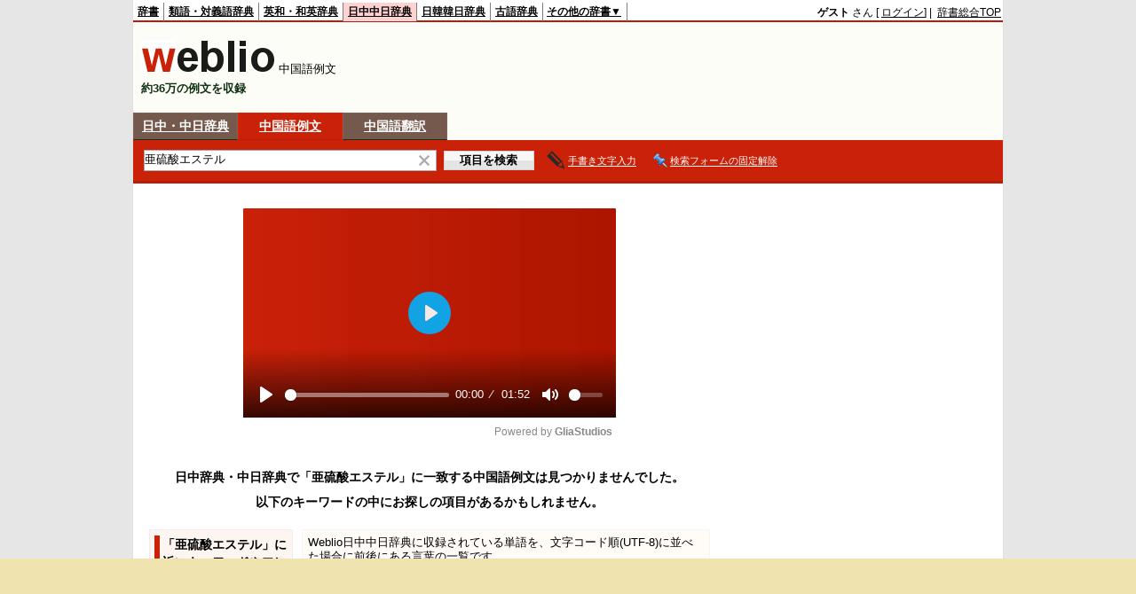

--- FILE ---
content_type: text/html;charset=UTF-8
request_url: https://cjjc.weblio.jp/sentence/content/%E4%BA%9C%E7%A1%AB%E9%85%B8%E3%82%A8%E3%82%B9%E3%83%86%E3%83%AB
body_size: 7176
content:
<!DOCTYPE HTML PUBLIC "-//W3C//DTD HTML 4.01 Transitional//EN">
<html lang="ja">
<head>
    <meta http-equiv="Content-Type" content="text/html; charset=UTF-8">

<script type="text/javascript" src="https://cdn.weblio.jp/e7/script/include/lib/jquery.min-1.4.4.js?tst=2026011613"
        charset="UTF-8"></script>
<script type="text/javascript" src="//ajax.googleapis.com/ajax/libs/jqueryui/1.8.24/jquery-ui.min.js"
        charset="UTF-8"></script>
<!-- DataLayer -->
<script>
    
    dataLayer = [{
        
        'query-noAnswer': '亜硫酸エステル',
        'splitTest': 'A'
    }];
</script>
<!-- /DataLayer -->
<!-- Start Google Tag Manager -->
<script>
    (function(w,d,s,l,i) {
        w[l]=w[l]||[];
        w[l].push({'gtm.start':new Date().getTime(),event:'gtm.js'});
        var f=d.getElementsByTagName(s)[0],j=d.createElement(s),dl=l!='dataLayer'?'&l='+l:'';
        j.async=true;
        j.src='//www.googletagmanager.com/gtm.js?id='+i+dl;
        f.parentNode.insertBefore(j,f);
    })(window,document,'script','dataLayer','GTM-WCM52W');
</script>
<!-- End Google Tag Manager -->
<script async src="https://securepubads.g.doubleclick.net/tag/js/gpt.js"></script>
<script type='text/javascript'>
  var googletag = googletag || {};
  googletag.cmd = googletag.cmd || [];
</script>

<script type="text/javascript">
  googletag.cmd.push(function () {
    googletag.defineSlot(
      '/2211331/Weblio_cjjc_728_90',
      [728, 90],
      'div-gpt-ad-1550728205690-0'
    ).addService(googletag.pubads());
    googletag.defineSlot(
      '/2211331/Weblio_cjjc_RightTop_300_600',
      [300, 600],
      'div-gpt-ad-1550728594278-0'
    ).addService(googletag.pubads());
    googletag.defineSlot(
      '/2211331/Weblio_PC_cjjc_Overlay_728x90',
      [728, 90],
      'div-gpt-ad-1715242960597-0'
    ).addService(googletag.pubads());

    
        googletag.defineSlot(
          '/2211331/Weblio_cjjc_sentence_LeftMiddleLeft_300_250',
          [300, 250],
          'div-gpt-ad-1550728617964-0'
        ).addService(googletag.pubads());
        googletag.defineSlot(
          '/2211331/Weblio_cjjc_sentence_LeftMiddleRight_300_250',
          [300, 250],
          'div-gpt-ad-1550728640007-0'
        ).addService(googletag.pubads());
      
    googletag.pubads().enableSingleRequest();
    googletag.enableServices();
  });
</script>
<link rel="manifest" href="https://cjjc.weblio.jp/manifest.json"/>
<link rel="icon" sizes="144x144" href="https://cdn.weblio.jp/e7/img/favicon/cjjc.png"/>
<link rel="apple-touch-icon" href="https://cdn.weblio.jp/e7/img/favicon/cjjc.png"/>
<title>「亜硫酸エステル」-日中・中日辞典　Weblio辞書</title>
<meta name="description" content="亜硫酸エステル -約160万語の収録の日中中日辞典。意味を用例やピンイン、声調付きで解説するオンラインの中国語辞書サービス">
<meta name="keywords" content="意味,辞書,中国語,日中辞典">
<meta name="robots" content="noindex">
<link rel="stylesheet" type="text/css"
      href="https://cdn.weblio.jp/e7/styles/pc/cjjc/sentence/content/root.css?tst=2026011613">
<style>
  #formBoxESelSmtIcn{
    background-image:url(https://cdn.weblio.jp/e7/img/icons/icnOblGy.png);
    background-position:0 0;
    background-repeat:no-repeat;
    display:block;
    float:left;
    height:11px;
    left:2px;
    position:relative;
    top:2px;
    width:11px;
  }

  .formBoxIClIcn{
    background-image:url(https://cdn.weblio.jp/e7/img/icons/FmCancel.png);
    background-repeat:no-repeat;
    border:none;
    cursor:pointer;
    display:block;
    height:22px;
    position:right;
    width:22px;
  }

  
  #noRtBox {
    margin: 20px auto;
    padding-left: 30px;
    width: 100%;
  }

  .noRtTtl {
    background-image: url(https://cdn.weblio.jp/e7/img/iconArrCrcRed.png);
    background-position: left center;
    background-repeat: no-repeat;
    font-weight: bold;
    margin-bottom: 5px;
    padding-left: 18px;
  }

  .noRtBoxB {
    background-color: #ffd;
    border: #999 solid 1px;
    padding: 20px;
    width: 85%;
  }

  .noRtBoxB p {
    margin: 0;
    padding: 6px 0;
  }

  .ertaTtl {
    background-image: url(https://cdn.weblio.jp/e7/img/iconArrCrcRed.png);
    background-position: left center;
    background-repeat: no-repeat;
    font-weight: bold;
    padding-left: 20px;
  }

  
  .kanaAlpha{
    display:block;
    font-family:"MS PGothic","平成角ゴシック",monospace;
    font-size:13px;
    margin:0 0 10px 7px;
    line-height:1.85em;
    text-align:left;
  }

  
  #imageTemp{
    cursor:url(https://cdn.weblio.jp/e7/img/icons/pencilHandWrite.png) 0 10, auto;
    left:1px;
    position:absolute;
    top:1px;
  }
</style>
<link rel="canonical" href="https://cjjc.weblio.jp/sentence/content/%E4%BA%9C%E7%A1%AB%E9%85%B8%E3%82%A8%E3%82%B9%E3%83%86%E3%83%AB">
<script type="text/javascript" src="https://cdn.weblio.jp/e7/script/content_cjjc.js?tst=2026011613"
        charset="UTF-8"></script>
<script type="text/javascript" src="https://cdn.weblio.jp/e7/script/fix_form_box.js?tst=2026011613"
        charset="UTF-8"></script>
<link rel="preload"
      href="https://cdn.weblio.jp/e7/script/include/speed/google_ads_speed_loading_manager.js?tst=2026011613"
      as="script">
<script defer
        src="https://cdn.weblio.jp/e7/script/include/speed/google_ads_speed_loading_manager.js?tst=2026011613"></script>
<script type="text/javascript">handwritingRecognitionCn("1754a835e3a7a0dc");</script></head>
<body>
<!-- Start Google Tag Manager (noscript) -->
<noscript>
  <iframe src="//www.googletagmanager.com/ns.html?id=GTM-WCM52W" height="0" width="0" style="display:none;visibility:hidden"></iframe>
</noscript>
<!-- End Google Tag Manager (noscript) -->
<div ID=base>
<a name="top"></a>
<div ID=headBarC>
    <div ID=headBarL>
        <p>
    <a href="https://www.weblio.jp/" title="辞典・百科事典の検索サービス - Weblio辞書">辞書</a>
</p>
<p>
    <a href="https://thesaurus.weblio.jp/" title="類語辞典・シソーラス・対義語 - Weblio辞書">類語・対義語辞典</a>
</p>
<p>
    <a href="https://ejje.weblio.jp/content/%E4%BA%9C%E7%A1%AB%E9%85%B8%E3%82%A8%E3%82%B9%E3%83%86%E3%83%AB" title="亜硫酸エステルの英語 - Weblio 英和和英辞典">英和・和英辞典</a>
</p>
<p class=headBarSelC>
    <a href="https://cjjc.weblio.jp/" title="中国語辞書 - Weblio日中中日辞典">日中中日辞典</a>
</p>
<p>
    <a href="https://kjjk.weblio.jp/" title="韓国語辞書 - Weblio日韓韓日辞典">日韓韓日辞典</a>
</p>
<p>
    <a href="https://kobun.weblio.jp/" title="古文辞書 - Weblio古語辞典">古語辞典</a>
</p>
<ul 
        ID=NaviNoPulDwn
        onmouseout="showGlobalNaviOtherLinks();"
        onmouseover="showGlobalNaviOtherLinks();">
    <li ID=NaviNoPulDwnLi>その他の辞書▼
        <ul ID=NaviNoPulDwnLiUl>
            <li class=NaviNoPulDwnLiUlLi>
                <a href="https://fjjf.weblio.jp/" title="フランス語辞書 - Weblioフランス語辞典">フランス語辞典</a></li>
            </li>
            <li class=NaviNoPulDwnLiUlLi>
                <a href="https://njjn.weblio.jp/" title="インドネシア語辞書 - Weblioインドネシア語辞典">インドネシア語辞典</a>
            </li>
            <li class=NaviNoPulDwnLiUlLi>
                <a href="https://tjjt.weblio.jp/" title="タイ語辞書 - Weblioタイ語辞典">タイ語辞典</a>
            </li>
            <li class=NaviNoPulDwnLiUlLi>
                <a href="https://vjjv.weblio.jp/" title="ベトナム語辞書 - Weblioベトナム語辞典">ベトナム語辞典</a>
            </li>
            </ul>
    </li>
</ul>
</div>
    <div ID=headBarR>
        <span class=headBarRLg>
            <span id=hdUsrInfoJS title="ログイン"></span></span>
        <a href="https://www.weblio.jp/"
           title="辞典・百科事典の検索サービス - Weblio辞書">辞書総合TOP</a>
        </div>
    <b class=clr></b>
</div>


<table ID=logoBar summary="検索ボックスのテーブル">
<tr>
<td ID=logoBarL>
<a href="https://cjjc.weblio.jp/sentence/" title="中国語辞書 - Weblio日中中日辞典"><img src="https://cdn.weblio.jp/e7/img/logoC_LM.png" alt="中国語辞書 - Weblio日中中日辞典"></a>
<span class=logoBarLEc>中国語例文</span><div ID=logoBarCC>約36万の例文を収録</div>
  </td>
<td ID=logoBarR>
    <div id="head-banner" class="ads-loader" style="width: 728px; height: 90px;">
                <div id="div-gpt-ad-1550728205690-0"></div>
            </div>
        </td>
</tr>
</table>
<form action="https://cjjc.weblio.jp/sentence/content/" method="get" name="fh">
<div ID=formBoxWrp>
<p onclick="ht(this, 'https://cjjc.weblio.jp/content');" class=formBoxCW>
<a onclick="return cu(this, 'https://cjjc.weblio.jp/content')" href="https://cjjc.weblio.jp/content/%E4%BA%9C%E7%A1%AB%E9%85%B8%E3%82%A8%E3%82%B9%E3%83%86%E3%83%AB" title="日中・中日辞典">日中・中日辞典</a></p>
<p class=formBoxCC>
<a href="https://cjjc.weblio.jp/sentence/" title="中国語例文">中国語例文</a>
</p>
<p class=formBoxCW>
<a href="https://translate.weblio.jp/chinese/" title="中国語翻訳">中国語翻訳</a>
</p>
<br class=clr>
<div ID=formBoxCntC><table ID=headBxT><tr><td ID=headBxTL><table class=formBoxIWrp><tr><td><input class="formBoxITxt" value="亜硫酸エステル" maxlength="2048" type="text" name="query" id="combo_txt"></td><td><span class="combo_txt_clr formBoxIClIcnNon">&nbsp;</span></td></tr></table></td><td ID=headBxTR><input type="submit" value="項目を検索" class=formButton><span class=inKoWrp><span class=inKoH>&nbsp;</span><span class=inKoB>&nbsp;</span></span></td><td class=hwrPpUpTrgr><img src="https://cdn.weblio.jp/e7/img/icons/iconhwrPpUp.png" alt="" class=hwrPpUpTrgrBtn><b>手書き文字入力</b></td>
<td class=formBoxLEBtnFxWrp><img src="https://cdn.weblio.jp/e7/img/icons/iconFxFmOn.png" alt="" class=formBoxLEFxFmBtn><b class=formBoxLEFxFmTxt></b></td>
</tr></table><br class=clr></div></div></form>
<form action="https://cjjc.weblio.jp/sentence/content/" method="get" name="fhfx">
<input type="hidden" name="fixFmFocusType" value="">
<div ID=formFixBoxWrp>
<div ID=formFixBoxB>
<div ID=formFixBoxCntC><table ID=headFixBxT><tr><td ID=headFixBxTL><table class=formBoxIWrp>
<tr><td><input class="formBoxITxt" value="亜硫酸エステル" maxlength="2048" type="text" name="query" id="combo_fix_txt"></td><td><span class="combo_txt_clr formBoxIClIcnNon">&nbsp;</span></td></tr></table></td><td ID=headFixBxTR><input type="submit" value="項目を検索" class=formButton><span class=inKoWrp><span class=inKoH>&nbsp;</span><span class=inKoB>&nbsp;</span></span></td><td class=hwrPpUpTrgr><img src="https://cdn.weblio.jp/e7/img/icons/iconhwrPpUp.png" alt="" class=hwrPpUpTrgrBtn><b>手書き文字入力</b></td>
<td class=formBoxLEBtnFxWrp><img src="https://cdn.weblio.jp/e7/img/icons/iconFxFmOn.png" alt="" class=formBoxLEFxFmBtn><b class=formBoxLEFxFmTxt></b></td>
</tr></table><br class=clr>
</div>
<br class=clr></div></div></form>
<script type="text/javascript"><!--
$(document).ready(function(){

});

//--></script>
<!-- メイン -->
<div id="wrp">
<!-- コンテント -->
<div ID=main>
<div ID=topic>
<div ID=topicL></div>
</div>
<br class=clr>
<br class=clrBc>

 <div class="flex-rectangle-ads-frame" style="min-height: 270px; margin: 20px auto;">
        <div id="dict-middle-video" class="gliaplayer-container" data-slot="weblio_cjjc_desktop"></div>
        <script src="https://player.gliacloud.com/player/weblio_cjjc_desktop" type="text/javascript"></script>
    </div>
 <div class=nrCntTH><p>日中辞典・中日辞典で「亜硫酸エステル」に一致する中国語例文は見つかりませんでした。</p><p>以下のキーワードの中にお探しの項目があるかもしれません。</p></div><table ID=nrCntT cellspacing=10><tr><td class=nrCntTL><div><p>「亜硫酸エステル」に近いキーワードやフレーズ</p></div></td><td class=nrCntTR><div><p>Weblio日中中日辞典に収録されている単語を、文字コード順(UTF-8)に並べた場合に前後にある言葉の一覧です。</p><div class=nrCntNbKw><a href="https://cjjc.weblio.jp/content/%E4%BA%9C%E7%A1%9D%E9%85%B8%E9%85%B8%E5%8C%96%E7%B4%B0%E8%8F%8C">亜硝酸酸化細菌</a><br><a href="https://cjjc.weblio.jp/content/%E4%BA%9C%E7%A1%9D%E9%85%B8%E9%8A%80">亜硝酸銀</a><br><a href="https://cjjc.weblio.jp/content/%E4%BA%9C%E7%A1%AB%E9%85%B8">亜硫酸</a><br><a href="https://cjjc.weblio.jp/content/%E4%BA%9C%E7%A1%AB%E9%85%B8%E3%82%A2%E3%82%BB%E3%83%88%E3%83%B3">亜硫酸アセトン</a><br><a href="https://cjjc.weblio.jp/content/%E4%BA%9C%E7%A1%AB%E9%85%B8%E3%82%A2%E3%83%B3%E3%83%A2%E3%83%8B%E3%82%A6%E3%83%A0">亜硫酸アンモニウム</a><br><a href="https://cjjc.weblio.jp/content/%E4%BA%9C%E7%A1%AB%E9%85%B8%E3%82%A4%E3%82%AA%E3%83%B3">亜硫酸イオン</a><br><a href="https://cjjc.weblio.jp/content/%E4%BA%9C%E7%A1%AB%E9%85%B8%E3%82%AA%E3%82%AD%E3%82%B7%E3%83%80%E3%83%BC%E3%82%BC%E6%AC%A0%E6%90%8D%E7%97%87">亜硫酸オキシダーゼ欠損症</a><br><a href="https://cjjc.weblio.jp/content/%E4%BA%9C%E7%A1%AB%E9%85%B8%E3%82%AB%E3%83%AA">亜硫酸カリ</a><br><a href="https://cjjc.weblio.jp/content/%E4%BA%9C%E7%A1%AB%E9%85%B8%E3%82%AB%E3%83%AA%E3%82%A6%E3%83%A0">亜硫酸カリウム</a><br><a href="https://cjjc.weblio.jp/content/%E4%BA%9C%E7%A1%AB%E9%85%B8%E3%82%AB%E3%83%AB%E3%82%B7%E3%82%A6%E3%83%A0">亜硫酸カルシウム</a><br><a href="https://cjjc.weblio.jp/content/%E4%BA%9C%E7%A1%AB%E9%85%B8%E3%82%AC%E3%82%B9">亜硫酸ガス</a><br><a href="https://cjjc.weblio.jp/content/%E4%BA%9C%E7%A1%AB%E9%85%B8%E3%82%AC%E3%82%B9%E6%BC%82%E7%99%BD">亜硫酸ガス漂白</a><br></div></div></td></tr><tr><td class=nrCntTL><div><p>検索のヒント</p></div></td><td class=nrCntTR><div><p>検索のヒント</p><ul class=nrCntUl><li>キーワードに誤字・脱字がないか確かめて下さい。</li><li>違うキーワードを使ってみてください。</li><li>より一般的な言葉を使ってみてください。</li></ul><p>その他の役立つヒント</p><ul class=nrCntUl><li><a href="https://help.weblio.jp/www/jpdictionary/j_guide/j_g_cdictionary/h0026">検索の仕方</a>で検索方法について調べてみてください。</li></ul></div></td></tr></table>
<br>
</div>
<!-- コンテント -->

<!-- サイドメニュー -->
<div id="side">

    <div id="right-side-top" class="ads-loader" style="width: 300px; height: 600px;">
<div id="div-gpt-ad-1550728594278-0"></div>
</div>
<form method="post" action="https://translate.weblio.jp/chinese/" name="translate" target="_blank">
<div ID=trnsBxWRP>
<div ID=trnsBxH>
<div ID=trnsBxHCnt>
<table ID=trnsBxHT>
<tr>
<td ID=trnsBxHTL><a href="https://translate.weblio.jp/chinese/" title="テキスト翻訳" target="_blank">テキスト翻訳</a></td>
<td ID=trnsBxHTR><a href="https://translate.weblio.jp/chinese/" title="Weblio 翻訳" target="_blank">>>&nbsp;Weblio翻訳</a></td>
</tr>
</table>
</div>
</div>
<div ID=trnsBxB>
<div ID=trnsBxBCnt>
<textarea name="originalText" cols="38" rows="10" id="originalTextArea"  class=trnsBxTx></textarea>
</div>
</div>
<table ID=trnsBxBT>
<tr>
<td ID=trnsBxBTL>
<p>&nbsp;&nbsp;&nbsp;</p>
</td>
<td ID=trnsBxBTC>
<input type="radio" name="lp" value="CJ" checked>中国語⇒日本語
<br>
<input type="radio" name="lp" value="JC">日本語⇒中国語</td>
<td ID=trnsBxBTR>
<input type="submit" value="翻訳する" class=trnsBtn>
<span class=trnsBtnWrp>
<span class=trnsBtnH>&nbsp;</span>
<span class=trnsBtnB>&nbsp;</span>
</span>
</td>
</tr>
</table>
</div>
</form>
<script type="text/javascript">
var dispMsg = 'ここに翻訳したい文章を入力して下さい。'.replace(/<br>/g, '\n');
var $orgTxtArea = $('#originalTextArea');
$orgTxtArea.focus(function() {
	if (this.value.replace(/\r?\n/g, '') == dispMsg.replace(/\r?\n/g, '')) {
		this.value = '';
	}
}).blur(function() {
	if (this.value == '') {
		this.value = dispMsg;
	}
});
document.getElementById('originalTextArea').value = dispMsg;
</script>

<form method="post" action="https://translate.weblio.jp/chinese/" name="translate" target="_blank">
<div ID=trnsBxWRP>
<div ID=trnsBxH>
<div ID=trnsBxHCnt>
<table ID=trnsBxHT>
<tr>
<td ID=trnsBxHTL><a href="https://translate.weblio.jp/chinese/" title="テキスト翻訳" target="_blank">テキスト翻訳</a></td>
<td ID=trnsBxHTR><a href="https://translate.weblio.jp/chinese/" title="Weblio 翻訳" target="_blank">>>&nbsp;Weblio翻訳</a></td>
</tr>
</table>
</div>
</div>
<div ID=trnsBxB>
<div ID=trnsBxBCnt>
<textarea name="originalText" cols="38" rows="10" id="originalTextArea"  class=trnsBxTx></textarea>
</div>
</div>
<table ID=trnsBxBT>
<tr>
<td ID=trnsBxBTL>
<p>&nbsp;&nbsp;&nbsp;</p>
</td>
<td ID=trnsBxBTC>
<input type="radio" name="lp" value="CJ" checked>中国語⇒日本語
<br>
<input type="radio" name="lp" value="JC">日本語⇒中国語</td>
<td ID=trnsBxBTR>
<input type="submit" value="翻訳する" class=trnsBtn>
<span class=trnsBtnWrp>
<span class=trnsBtnH>&nbsp;</span>
<span class=trnsBtnB>&nbsp;</span>
</span>
</td>
</tr>
</table>
</div>
</form>
<script type="text/javascript">
var dispMsg = 'ここに翻訳したい文章を入力して下さい。'.replace(/<br>/g, '\n');
var $orgTxtArea = $('#originalTextArea');
$orgTxtArea.focus(function() {
	if (this.value.replace(/\r?\n/g, '') == dispMsg.replace(/\r?\n/g, '')) {
		this.value = '';
	}
}).blur(function() {
	if (this.value == '') {
		this.value = dispMsg;
	}
});
document.getElementById('originalTextArea').value = dispMsg;
</script>
</div>
<!-- サイドメニュー -->

<br class=clr>
</div>
<!-- メイン -->
<!-- コピーライト -->
<!-- コピーライト -->
<!-- フッタ -->
<div class=copyRtHrB>
<div id="adPcBnrWrp">
            <div id="foot-overlay" class="adPcBnr">
                <div id="div-gpt-ad-1715242960597-0" class=""  style="width:728px; height:90px;">
    <script>
            googletag.cmd.push(function () {
                googletag.display('div-gpt-ad-1715242960597-0');
            });
        </script>
    </div>
</div>
        </div>
    <div ID=foot>
    <p ID=footCat>
        <a href="https://www.weblio.jp/cat/business">ビジネス</a>｜<a href="https://www.weblio.jp/cat/occupation">業界用語</a>｜<a href="https://www.weblio.jp/cat/computer">コンピュータ</a>｜<a href="https://www.weblio.jp/cat/train">電車</a>｜<a href="https://www.weblio.jp/catt/automobile">自動車・バイク</a>｜<a href="https://www.weblio.jp/cat/ship">船</a>｜<a href="https://www.weblio.jp/cat/engineering">工学</a>｜<a href="https://www.weblio.jp/cat/architecture">建築・不動産</a>｜<a href="https://www.weblio.jp/cat/academic">学問</a><br><a href="https://www.weblio.jp/cat/culture">文化</a>｜<a href="https://www.weblio.jp/cat/life">生活</a>｜<a href="https://www.weblio.jp/cat/healthcare">ヘルスケア</a>｜<a href="https://www.weblio.jp/cat/hobby">趣味</a>｜<a href="https://www.weblio.jp/cat/sports">スポーツ</a>｜<a href="https://www.weblio.jp/cat/nature">生物</a>｜<a href="https://www.weblio.jp/cat/food">食品</a>｜<a href="https://www.weblio.jp/cat/people">人名</a>｜<a href="https://www.weblio.jp/cat/dialect">方言</a>｜<a href="https://www.weblio.jp/cat/dictionary">辞書・百科事典</a>
</p>
    <table ID=footBox summary="フッタリンクのテーブル">
        <tr>
            <td>
                <div class=footBoxH>
                    ご利用にあたって
                </div>
                <div class=footBoxB>
                    <p>
                        ・<a href="https://help.weblio.jp/www/jpdictionary/j_info/j_i_cdictionary/h0019">Weblio辞書とは</a>
                    </p>
                    <p>
                        ・<a href="https://help.weblio.jp/www/jpdictionary/j_guide/j_g_cdictionary/h0026">検索の仕方</a>
                    </p>
                    <p>・<a href="https://help.weblio.jp/www">ヘルプ</a></p>
                    <p>・<a href="https://www.weblio.jp/info/terms.jsp">利用規約</a></p>
                    <p>・<a href="https://gras-group.co.jp/privacy-policy/">プライバシーポリシー</a></p>
                    <p>・<a href="https://www.weblio.jp/info/sitemap.jsp">サイトマップ</a></p>
                    <p>・<a href="https://help.weblio.jp/www/company/c_info/h0259">クッキー・アクセスデータについて</a></p>
                </div>
            </td>
            <td>
                <div class=footBoxH>
                    便利な機能
                </div>
                <div class=footBoxB>
                    <p>・<a href="https://help.weblio.jp/ejje/company/c_info/h0004">ウェブリオのアプリ</a>
                    </p>
                    </div>
            </td>
            <td>
                <div class=footBoxH>
                    お問合せ・ご要望
                </div>
                <div class=footBoxB>
                    <p>・<a href="https://help.weblio.jp/feedback">お問い合わせ</a>
                    </p>
                </div>
            </td>
            <td>
                <div class=footBoxH>
                    会社概要
                </div>
                <div class=footBoxB>
                    <p>・<a href="https://gras-group.co.jp/">公式企業ページ</a></p>
                    <p>・<a href="https://gras-group.co.jp/company/"
                            title="会社情報">会社情報</a></p>
                    <p>・<a href="https://gras-group.co.jp/careers/"
                            title="採用情報">採用情報</a></p>
                </div>
            </td>
            <td>
                <div class=footBoxH>
                    ウェブリオのサービス
                </div>
                <div class=footBoxB>
                    <p>・<a href="https://www.weblio.jp/"
                            title="辞典・百科事典の検索サービス - Weblio辞書">Weblio 辞書</a></p>
                    <p>・<a href="https://thesaurus.weblio.jp/"
                            title="類語辞典・シソーラス・対義語 - Weblio辞書">類語・対義語辞典</a></p>
                    <p>・<a href="https://ejje.weblio.jp/"
                            title="英和辞典・和英辞典 - Weblio辞書">英和辞典・和英辞典</a></p>
                    <p>・<a href="https://translate.weblio.jp/"
                            title="Weblio 翻訳">Weblio翻訳</a></p>
                    <p>・<a href="https://cjjc.weblio.jp/"
                            title="中国語辞書 - Weblio日中中日辞典">日中中日辞典</a></p>
                    <p>・<a href="https://kjjk.weblio.jp/"
                            title="韓国語辞書 - Weblio日韓韓日辞典">日韓韓日辞典</a></p>
                    <p>・<a href="https://fjjf.weblio.jp/"
                            title="フランス語辞書 - Weblioフランス語辞典">フランス語辞典</a></p>
                    <p>・<a href="https://njjn.weblio.jp/"
                            title="インドネシア語辞書 - Weblioインドネシア語辞典">インドネシア語辞典</a></p>
                    <p>・<a href="https://tjjt.weblio.jp/"
                            title="タイ語辞書 - Weblioタイ語辞典">タイ語辞典</a></p>
                    <p>・<a href="https://vjjv.weblio.jp/"
                            title="ベトナム語辞書 - Weblioベトナム語辞典">ベトナム語辞典</a></p>
                    <p>・<a href="https://kobun.weblio.jp/"
                            title="古文辞書 - Weblio古語辞典">古語辞典</a></p>
                    <p>・<a href="https://www.weblio.jp/media/"
                            title="キャリジェネ～生成AIスクール・AIスキルでキャリアアップ～">キャリジェネ～生成AIスクール・AIスキルでキャリアアップ～</a></p>
                    </div>
            </td>
        </tr>
    </table>
</div>

<p ID=footCr>&copy;2026&nbsp;GRAS Group, Inc.<a href="https://www.weblio.jp/index.rdf"
       title="RSS">RSS</a>
</p>
<script type="text/javascript"
        src="https://cdn.weblio.jp/e7/script/include/free_or_premium_registration_cookie.js?tst=2026011613"></script>
<script>
    deleteFreeOrPremiumRegistrationCookie(false, 'conversion_free_reg03ee56fc5f60ec2332bef51eb777a36d', 'weblio.jp');
    deleteFreeOrPremiumRegistrationCookie(false, 'conversion_premium_reg03ee56fc5f60ec2332bef51eb777a36d', 'weblio.jp');
</script>


<p id="queryIdName" style="display:none;">亜硫酸エステル</p>
<!-- フッタ -->
</div>
</div>
<script type="text/javascript" src="https://cdn.weblio.jp/e7/script/include/html5_audio.js?tst=2026011613" charset="UTF-8"></script>
</body>
</html>


--- FILE ---
content_type: text/html; charset=utf-8
request_url: https://www.google.com/recaptcha/api2/aframe
body_size: 267
content:
<!DOCTYPE HTML><html><head><meta http-equiv="content-type" content="text/html; charset=UTF-8"></head><body><script nonce="NdZnx1c8FMFjJuvMK4h8hg">/** Anti-fraud and anti-abuse applications only. See google.com/recaptcha */ try{var clients={'sodar':'https://pagead2.googlesyndication.com/pagead/sodar?'};window.addEventListener("message",function(a){try{if(a.source===window.parent){var b=JSON.parse(a.data);var c=clients[b['id']];if(c){var d=document.createElement('img');d.src=c+b['params']+'&rc='+(localStorage.getItem("rc::a")?sessionStorage.getItem("rc::b"):"");window.document.body.appendChild(d);sessionStorage.setItem("rc::e",parseInt(sessionStorage.getItem("rc::e")||0)+1);localStorage.setItem("rc::h",'1768794758197');}}}catch(b){}});window.parent.postMessage("_grecaptcha_ready", "*");}catch(b){}</script></body></html>

--- FILE ---
content_type: application/javascript; charset=utf-8
request_url: https://fundingchoicesmessages.google.com/f/AGSKWxUS0Gn-dQxXy5m0Manr5QghiHC527VGHojxJ5oWI7JdMkMXAfDCmBGVCruOmb9N5QYfr3IYVRIw85LAchbrIeEc7ujU7UBjcUBUXexN9ZupXSdyepuEhoOes4gh7JsVeivmgPklAW1ks268oyVfS5bnuR98dH7RozmiiAAQGRB93VUj3O-qkvJQq9bR/__images/ad./na.ads./search/ads_.net/_adv//globalbannerad.
body_size: -1291
content:
window['9e911095-f7c1-44f0-bdcd-874a40dd2c01'] = true;